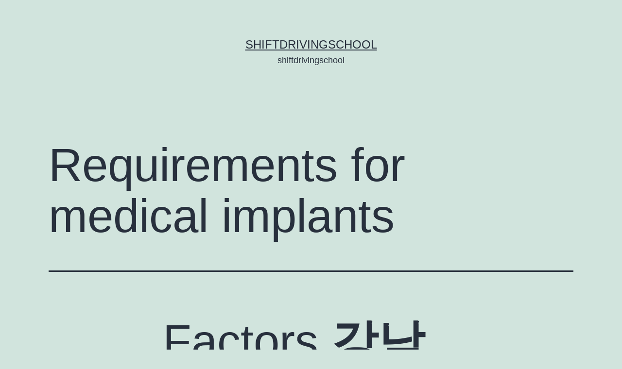

--- FILE ---
content_type: text/html; charset=UTF-8
request_url: https://shiftdrivingschool.com/getting-dental-implants/
body_size: 11887
content:
<!doctype html>
<html lang="en-US" >
<head>
	<meta charset="UTF-8" />
	<meta name="viewport" content="width=device-width, initial-scale=1" />
	<title>Requirements for medical implants &#8211; shiftdrivingschool</title>
<meta name='robots' content='max-image-preview:large' />
	<style>img:is([sizes="auto" i], [sizes^="auto," i]) { contain-intrinsic-size: 3000px 1500px }</style>
	<link rel="alternate" type="application/rss+xml" title="shiftdrivingschool &raquo; Feed" href="https://shiftdrivingschool.com/feed/" />
<script>
window._wpemojiSettings = {"baseUrl":"https:\/\/s.w.org\/images\/core\/emoji\/15.0.3\/72x72\/","ext":".png","svgUrl":"https:\/\/s.w.org\/images\/core\/emoji\/15.0.3\/svg\/","svgExt":".svg","source":{"concatemoji":"https:\/\/shiftdrivingschool.com\/wp-includes\/js\/wp-emoji-release.min.js?ver=6.7.4"}};
/*! This file is auto-generated */
!function(i,n){var o,s,e;function c(e){try{var t={supportTests:e,timestamp:(new Date).valueOf()};sessionStorage.setItem(o,JSON.stringify(t))}catch(e){}}function p(e,t,n){e.clearRect(0,0,e.canvas.width,e.canvas.height),e.fillText(t,0,0);var t=new Uint32Array(e.getImageData(0,0,e.canvas.width,e.canvas.height).data),r=(e.clearRect(0,0,e.canvas.width,e.canvas.height),e.fillText(n,0,0),new Uint32Array(e.getImageData(0,0,e.canvas.width,e.canvas.height).data));return t.every(function(e,t){return e===r[t]})}function u(e,t,n){switch(t){case"flag":return n(e,"\ud83c\udff3\ufe0f\u200d\u26a7\ufe0f","\ud83c\udff3\ufe0f\u200b\u26a7\ufe0f")?!1:!n(e,"\ud83c\uddfa\ud83c\uddf3","\ud83c\uddfa\u200b\ud83c\uddf3")&&!n(e,"\ud83c\udff4\udb40\udc67\udb40\udc62\udb40\udc65\udb40\udc6e\udb40\udc67\udb40\udc7f","\ud83c\udff4\u200b\udb40\udc67\u200b\udb40\udc62\u200b\udb40\udc65\u200b\udb40\udc6e\u200b\udb40\udc67\u200b\udb40\udc7f");case"emoji":return!n(e,"\ud83d\udc26\u200d\u2b1b","\ud83d\udc26\u200b\u2b1b")}return!1}function f(e,t,n){var r="undefined"!=typeof WorkerGlobalScope&&self instanceof WorkerGlobalScope?new OffscreenCanvas(300,150):i.createElement("canvas"),a=r.getContext("2d",{willReadFrequently:!0}),o=(a.textBaseline="top",a.font="600 32px Arial",{});return e.forEach(function(e){o[e]=t(a,e,n)}),o}function t(e){var t=i.createElement("script");t.src=e,t.defer=!0,i.head.appendChild(t)}"undefined"!=typeof Promise&&(o="wpEmojiSettingsSupports",s=["flag","emoji"],n.supports={everything:!0,everythingExceptFlag:!0},e=new Promise(function(e){i.addEventListener("DOMContentLoaded",e,{once:!0})}),new Promise(function(t){var n=function(){try{var e=JSON.parse(sessionStorage.getItem(o));if("object"==typeof e&&"number"==typeof e.timestamp&&(new Date).valueOf()<e.timestamp+604800&&"object"==typeof e.supportTests)return e.supportTests}catch(e){}return null}();if(!n){if("undefined"!=typeof Worker&&"undefined"!=typeof OffscreenCanvas&&"undefined"!=typeof URL&&URL.createObjectURL&&"undefined"!=typeof Blob)try{var e="postMessage("+f.toString()+"("+[JSON.stringify(s),u.toString(),p.toString()].join(",")+"));",r=new Blob([e],{type:"text/javascript"}),a=new Worker(URL.createObjectURL(r),{name:"wpTestEmojiSupports"});return void(a.onmessage=function(e){c(n=e.data),a.terminate(),t(n)})}catch(e){}c(n=f(s,u,p))}t(n)}).then(function(e){for(var t in e)n.supports[t]=e[t],n.supports.everything=n.supports.everything&&n.supports[t],"flag"!==t&&(n.supports.everythingExceptFlag=n.supports.everythingExceptFlag&&n.supports[t]);n.supports.everythingExceptFlag=n.supports.everythingExceptFlag&&!n.supports.flag,n.DOMReady=!1,n.readyCallback=function(){n.DOMReady=!0}}).then(function(){return e}).then(function(){var e;n.supports.everything||(n.readyCallback(),(e=n.source||{}).concatemoji?t(e.concatemoji):e.wpemoji&&e.twemoji&&(t(e.twemoji),t(e.wpemoji)))}))}((window,document),window._wpemojiSettings);
</script>
<style id='wp-emoji-styles-inline-css'>

	img.wp-smiley, img.emoji {
		display: inline !important;
		border: none !important;
		box-shadow: none !important;
		height: 1em !important;
		width: 1em !important;
		margin: 0 0.07em !important;
		vertical-align: -0.1em !important;
		background: none !important;
		padding: 0 !important;
	}
</style>
<link rel='stylesheet' id='wp-block-library-css' href='https://shiftdrivingschool.com/wp-includes/css/dist/block-library/style.min.css?ver=6.7.4' media='all' />
<style id='wp-block-library-theme-inline-css'>
.wp-block-audio :where(figcaption){color:#555;font-size:13px;text-align:center}.is-dark-theme .wp-block-audio :where(figcaption){color:#ffffffa6}.wp-block-audio{margin:0 0 1em}.wp-block-code{border:1px solid #ccc;border-radius:4px;font-family:Menlo,Consolas,monaco,monospace;padding:.8em 1em}.wp-block-embed :where(figcaption){color:#555;font-size:13px;text-align:center}.is-dark-theme .wp-block-embed :where(figcaption){color:#ffffffa6}.wp-block-embed{margin:0 0 1em}.blocks-gallery-caption{color:#555;font-size:13px;text-align:center}.is-dark-theme .blocks-gallery-caption{color:#ffffffa6}:root :where(.wp-block-image figcaption){color:#555;font-size:13px;text-align:center}.is-dark-theme :root :where(.wp-block-image figcaption){color:#ffffffa6}.wp-block-image{margin:0 0 1em}.wp-block-pullquote{border-bottom:4px solid;border-top:4px solid;color:currentColor;margin-bottom:1.75em}.wp-block-pullquote cite,.wp-block-pullquote footer,.wp-block-pullquote__citation{color:currentColor;font-size:.8125em;font-style:normal;text-transform:uppercase}.wp-block-quote{border-left:.25em solid;margin:0 0 1.75em;padding-left:1em}.wp-block-quote cite,.wp-block-quote footer{color:currentColor;font-size:.8125em;font-style:normal;position:relative}.wp-block-quote:where(.has-text-align-right){border-left:none;border-right:.25em solid;padding-left:0;padding-right:1em}.wp-block-quote:where(.has-text-align-center){border:none;padding-left:0}.wp-block-quote.is-large,.wp-block-quote.is-style-large,.wp-block-quote:where(.is-style-plain){border:none}.wp-block-search .wp-block-search__label{font-weight:700}.wp-block-search__button{border:1px solid #ccc;padding:.375em .625em}:where(.wp-block-group.has-background){padding:1.25em 2.375em}.wp-block-separator.has-css-opacity{opacity:.4}.wp-block-separator{border:none;border-bottom:2px solid;margin-left:auto;margin-right:auto}.wp-block-separator.has-alpha-channel-opacity{opacity:1}.wp-block-separator:not(.is-style-wide):not(.is-style-dots){width:100px}.wp-block-separator.has-background:not(.is-style-dots){border-bottom:none;height:1px}.wp-block-separator.has-background:not(.is-style-wide):not(.is-style-dots){height:2px}.wp-block-table{margin:0 0 1em}.wp-block-table td,.wp-block-table th{word-break:normal}.wp-block-table :where(figcaption){color:#555;font-size:13px;text-align:center}.is-dark-theme .wp-block-table :where(figcaption){color:#ffffffa6}.wp-block-video :where(figcaption){color:#555;font-size:13px;text-align:center}.is-dark-theme .wp-block-video :where(figcaption){color:#ffffffa6}.wp-block-video{margin:0 0 1em}:root :where(.wp-block-template-part.has-background){margin-bottom:0;margin-top:0;padding:1.25em 2.375em}
</style>
<style id='classic-theme-styles-inline-css'>
/*! This file is auto-generated */
.wp-block-button__link{color:#fff;background-color:#32373c;border-radius:9999px;box-shadow:none;text-decoration:none;padding:calc(.667em + 2px) calc(1.333em + 2px);font-size:1.125em}.wp-block-file__button{background:#32373c;color:#fff;text-decoration:none}
</style>
<style id='global-styles-inline-css'>
:root{--wp--preset--aspect-ratio--square: 1;--wp--preset--aspect-ratio--4-3: 4/3;--wp--preset--aspect-ratio--3-4: 3/4;--wp--preset--aspect-ratio--3-2: 3/2;--wp--preset--aspect-ratio--2-3: 2/3;--wp--preset--aspect-ratio--16-9: 16/9;--wp--preset--aspect-ratio--9-16: 9/16;--wp--preset--color--black: #000000;--wp--preset--color--cyan-bluish-gray: #abb8c3;--wp--preset--color--white: #FFFFFF;--wp--preset--color--pale-pink: #f78da7;--wp--preset--color--vivid-red: #cf2e2e;--wp--preset--color--luminous-vivid-orange: #ff6900;--wp--preset--color--luminous-vivid-amber: #fcb900;--wp--preset--color--light-green-cyan: #7bdcb5;--wp--preset--color--vivid-green-cyan: #00d084;--wp--preset--color--pale-cyan-blue: #8ed1fc;--wp--preset--color--vivid-cyan-blue: #0693e3;--wp--preset--color--vivid-purple: #9b51e0;--wp--preset--color--dark-gray: #28303D;--wp--preset--color--gray: #39414D;--wp--preset--color--green: #D1E4DD;--wp--preset--color--blue: #D1DFE4;--wp--preset--color--purple: #D1D1E4;--wp--preset--color--red: #E4D1D1;--wp--preset--color--orange: #E4DAD1;--wp--preset--color--yellow: #EEEADD;--wp--preset--gradient--vivid-cyan-blue-to-vivid-purple: linear-gradient(135deg,rgba(6,147,227,1) 0%,rgb(155,81,224) 100%);--wp--preset--gradient--light-green-cyan-to-vivid-green-cyan: linear-gradient(135deg,rgb(122,220,180) 0%,rgb(0,208,130) 100%);--wp--preset--gradient--luminous-vivid-amber-to-luminous-vivid-orange: linear-gradient(135deg,rgba(252,185,0,1) 0%,rgba(255,105,0,1) 100%);--wp--preset--gradient--luminous-vivid-orange-to-vivid-red: linear-gradient(135deg,rgba(255,105,0,1) 0%,rgb(207,46,46) 100%);--wp--preset--gradient--very-light-gray-to-cyan-bluish-gray: linear-gradient(135deg,rgb(238,238,238) 0%,rgb(169,184,195) 100%);--wp--preset--gradient--cool-to-warm-spectrum: linear-gradient(135deg,rgb(74,234,220) 0%,rgb(151,120,209) 20%,rgb(207,42,186) 40%,rgb(238,44,130) 60%,rgb(251,105,98) 80%,rgb(254,248,76) 100%);--wp--preset--gradient--blush-light-purple: linear-gradient(135deg,rgb(255,206,236) 0%,rgb(152,150,240) 100%);--wp--preset--gradient--blush-bordeaux: linear-gradient(135deg,rgb(254,205,165) 0%,rgb(254,45,45) 50%,rgb(107,0,62) 100%);--wp--preset--gradient--luminous-dusk: linear-gradient(135deg,rgb(255,203,112) 0%,rgb(199,81,192) 50%,rgb(65,88,208) 100%);--wp--preset--gradient--pale-ocean: linear-gradient(135deg,rgb(255,245,203) 0%,rgb(182,227,212) 50%,rgb(51,167,181) 100%);--wp--preset--gradient--electric-grass: linear-gradient(135deg,rgb(202,248,128) 0%,rgb(113,206,126) 100%);--wp--preset--gradient--midnight: linear-gradient(135deg,rgb(2,3,129) 0%,rgb(40,116,252) 100%);--wp--preset--gradient--purple-to-yellow: linear-gradient(160deg, #D1D1E4 0%, #EEEADD 100%);--wp--preset--gradient--yellow-to-purple: linear-gradient(160deg, #EEEADD 0%, #D1D1E4 100%);--wp--preset--gradient--green-to-yellow: linear-gradient(160deg, #D1E4DD 0%, #EEEADD 100%);--wp--preset--gradient--yellow-to-green: linear-gradient(160deg, #EEEADD 0%, #D1E4DD 100%);--wp--preset--gradient--red-to-yellow: linear-gradient(160deg, #E4D1D1 0%, #EEEADD 100%);--wp--preset--gradient--yellow-to-red: linear-gradient(160deg, #EEEADD 0%, #E4D1D1 100%);--wp--preset--gradient--purple-to-red: linear-gradient(160deg, #D1D1E4 0%, #E4D1D1 100%);--wp--preset--gradient--red-to-purple: linear-gradient(160deg, #E4D1D1 0%, #D1D1E4 100%);--wp--preset--font-size--small: 18px;--wp--preset--font-size--medium: 20px;--wp--preset--font-size--large: 24px;--wp--preset--font-size--x-large: 42px;--wp--preset--font-size--extra-small: 16px;--wp--preset--font-size--normal: 20px;--wp--preset--font-size--extra-large: 40px;--wp--preset--font-size--huge: 96px;--wp--preset--font-size--gigantic: 144px;--wp--preset--spacing--20: 0.44rem;--wp--preset--spacing--30: 0.67rem;--wp--preset--spacing--40: 1rem;--wp--preset--spacing--50: 1.5rem;--wp--preset--spacing--60: 2.25rem;--wp--preset--spacing--70: 3.38rem;--wp--preset--spacing--80: 5.06rem;--wp--preset--shadow--natural: 6px 6px 9px rgba(0, 0, 0, 0.2);--wp--preset--shadow--deep: 12px 12px 50px rgba(0, 0, 0, 0.4);--wp--preset--shadow--sharp: 6px 6px 0px rgba(0, 0, 0, 0.2);--wp--preset--shadow--outlined: 6px 6px 0px -3px rgba(255, 255, 255, 1), 6px 6px rgba(0, 0, 0, 1);--wp--preset--shadow--crisp: 6px 6px 0px rgba(0, 0, 0, 1);}:where(.is-layout-flex){gap: 0.5em;}:where(.is-layout-grid){gap: 0.5em;}body .is-layout-flex{display: flex;}.is-layout-flex{flex-wrap: wrap;align-items: center;}.is-layout-flex > :is(*, div){margin: 0;}body .is-layout-grid{display: grid;}.is-layout-grid > :is(*, div){margin: 0;}:where(.wp-block-columns.is-layout-flex){gap: 2em;}:where(.wp-block-columns.is-layout-grid){gap: 2em;}:where(.wp-block-post-template.is-layout-flex){gap: 1.25em;}:where(.wp-block-post-template.is-layout-grid){gap: 1.25em;}.has-black-color{color: var(--wp--preset--color--black) !important;}.has-cyan-bluish-gray-color{color: var(--wp--preset--color--cyan-bluish-gray) !important;}.has-white-color{color: var(--wp--preset--color--white) !important;}.has-pale-pink-color{color: var(--wp--preset--color--pale-pink) !important;}.has-vivid-red-color{color: var(--wp--preset--color--vivid-red) !important;}.has-luminous-vivid-orange-color{color: var(--wp--preset--color--luminous-vivid-orange) !important;}.has-luminous-vivid-amber-color{color: var(--wp--preset--color--luminous-vivid-amber) !important;}.has-light-green-cyan-color{color: var(--wp--preset--color--light-green-cyan) !important;}.has-vivid-green-cyan-color{color: var(--wp--preset--color--vivid-green-cyan) !important;}.has-pale-cyan-blue-color{color: var(--wp--preset--color--pale-cyan-blue) !important;}.has-vivid-cyan-blue-color{color: var(--wp--preset--color--vivid-cyan-blue) !important;}.has-vivid-purple-color{color: var(--wp--preset--color--vivid-purple) !important;}.has-black-background-color{background-color: var(--wp--preset--color--black) !important;}.has-cyan-bluish-gray-background-color{background-color: var(--wp--preset--color--cyan-bluish-gray) !important;}.has-white-background-color{background-color: var(--wp--preset--color--white) !important;}.has-pale-pink-background-color{background-color: var(--wp--preset--color--pale-pink) !important;}.has-vivid-red-background-color{background-color: var(--wp--preset--color--vivid-red) !important;}.has-luminous-vivid-orange-background-color{background-color: var(--wp--preset--color--luminous-vivid-orange) !important;}.has-luminous-vivid-amber-background-color{background-color: var(--wp--preset--color--luminous-vivid-amber) !important;}.has-light-green-cyan-background-color{background-color: var(--wp--preset--color--light-green-cyan) !important;}.has-vivid-green-cyan-background-color{background-color: var(--wp--preset--color--vivid-green-cyan) !important;}.has-pale-cyan-blue-background-color{background-color: var(--wp--preset--color--pale-cyan-blue) !important;}.has-vivid-cyan-blue-background-color{background-color: var(--wp--preset--color--vivid-cyan-blue) !important;}.has-vivid-purple-background-color{background-color: var(--wp--preset--color--vivid-purple) !important;}.has-black-border-color{border-color: var(--wp--preset--color--black) !important;}.has-cyan-bluish-gray-border-color{border-color: var(--wp--preset--color--cyan-bluish-gray) !important;}.has-white-border-color{border-color: var(--wp--preset--color--white) !important;}.has-pale-pink-border-color{border-color: var(--wp--preset--color--pale-pink) !important;}.has-vivid-red-border-color{border-color: var(--wp--preset--color--vivid-red) !important;}.has-luminous-vivid-orange-border-color{border-color: var(--wp--preset--color--luminous-vivid-orange) !important;}.has-luminous-vivid-amber-border-color{border-color: var(--wp--preset--color--luminous-vivid-amber) !important;}.has-light-green-cyan-border-color{border-color: var(--wp--preset--color--light-green-cyan) !important;}.has-vivid-green-cyan-border-color{border-color: var(--wp--preset--color--vivid-green-cyan) !important;}.has-pale-cyan-blue-border-color{border-color: var(--wp--preset--color--pale-cyan-blue) !important;}.has-vivid-cyan-blue-border-color{border-color: var(--wp--preset--color--vivid-cyan-blue) !important;}.has-vivid-purple-border-color{border-color: var(--wp--preset--color--vivid-purple) !important;}.has-vivid-cyan-blue-to-vivid-purple-gradient-background{background: var(--wp--preset--gradient--vivid-cyan-blue-to-vivid-purple) !important;}.has-light-green-cyan-to-vivid-green-cyan-gradient-background{background: var(--wp--preset--gradient--light-green-cyan-to-vivid-green-cyan) !important;}.has-luminous-vivid-amber-to-luminous-vivid-orange-gradient-background{background: var(--wp--preset--gradient--luminous-vivid-amber-to-luminous-vivid-orange) !important;}.has-luminous-vivid-orange-to-vivid-red-gradient-background{background: var(--wp--preset--gradient--luminous-vivid-orange-to-vivid-red) !important;}.has-very-light-gray-to-cyan-bluish-gray-gradient-background{background: var(--wp--preset--gradient--very-light-gray-to-cyan-bluish-gray) !important;}.has-cool-to-warm-spectrum-gradient-background{background: var(--wp--preset--gradient--cool-to-warm-spectrum) !important;}.has-blush-light-purple-gradient-background{background: var(--wp--preset--gradient--blush-light-purple) !important;}.has-blush-bordeaux-gradient-background{background: var(--wp--preset--gradient--blush-bordeaux) !important;}.has-luminous-dusk-gradient-background{background: var(--wp--preset--gradient--luminous-dusk) !important;}.has-pale-ocean-gradient-background{background: var(--wp--preset--gradient--pale-ocean) !important;}.has-electric-grass-gradient-background{background: var(--wp--preset--gradient--electric-grass) !important;}.has-midnight-gradient-background{background: var(--wp--preset--gradient--midnight) !important;}.has-small-font-size{font-size: var(--wp--preset--font-size--small) !important;}.has-medium-font-size{font-size: var(--wp--preset--font-size--medium) !important;}.has-large-font-size{font-size: var(--wp--preset--font-size--large) !important;}.has-x-large-font-size{font-size: var(--wp--preset--font-size--x-large) !important;}
:where(.wp-block-post-template.is-layout-flex){gap: 1.25em;}:where(.wp-block-post-template.is-layout-grid){gap: 1.25em;}
:where(.wp-block-columns.is-layout-flex){gap: 2em;}:where(.wp-block-columns.is-layout-grid){gap: 2em;}
:root :where(.wp-block-pullquote){font-size: 1.5em;line-height: 1.6;}
</style>
<link rel='stylesheet' id='twenty-twenty-one-style-css' href='https://shiftdrivingschool.com/wp-content/themes/twentytwentyone/style.css?ver=1.6' media='all' />
<link rel='stylesheet' id='twenty-twenty-one-print-style-css' href='https://shiftdrivingschool.com/wp-content/themes/twentytwentyone/assets/css/print.css?ver=1.6' media='print' />
<link rel="https://api.w.org/" href="https://shiftdrivingschool.com/wp-json/" /><link rel="alternate" title="JSON" type="application/json" href="https://shiftdrivingschool.com/wp-json/wp/v2/posts/300" /><link rel="EditURI" type="application/rsd+xml" title="RSD" href="https://shiftdrivingschool.com/xmlrpc.php?rsd" />
<meta name="generator" content="WordPress 6.7.4" />
<link rel="canonical" href="https://shiftdrivingschool.com/getting-dental-implants/" />
<link rel='shortlink' href='https://shiftdrivingschool.com/?p=300' />
<link rel="alternate" title="oEmbed (JSON)" type="application/json+oembed" href="https://shiftdrivingschool.com/wp-json/oembed/1.0/embed?url=https%3A%2F%2Fshiftdrivingschool.com%2Fgetting-dental-implants%2F" />
<link rel="alternate" title="oEmbed (XML)" type="text/xml+oembed" href="https://shiftdrivingschool.com/wp-json/oembed/1.0/embed?url=https%3A%2F%2Fshiftdrivingschool.com%2Fgetting-dental-implants%2F&#038;format=xml" />
</head>

<body class="post-template-default single single-post postid-300 single-format-standard wp-embed-responsive is-light-theme no-js singular">
<div id="page" class="site">
	<a class="skip-link screen-reader-text" href="#content">Skip to content</a>

	
<header id="masthead" class="site-header has-title-and-tagline">

	

<div class="site-branding">

	
						<p class="site-title"><a href="https://shiftdrivingschool.com/">shiftdrivingschool</a></p>
			
			<p class="site-description">
			shiftdrivingschool		</p>
	</div><!-- .site-branding -->
	

</header><!-- #masthead -->

	<div id="content" class="site-content">
		<div id="primary" class="content-area">
			<main id="main" class="site-main">

<article id="post-300" class="post-300 post type-post status-publish format-standard hentry category-uncategorized entry">

	<header class="entry-header alignwide">
		<h1 class="entry-title">Requirements for medical implants</h1>			</header><!-- .entry-header -->

	<div class="entry-content">
		<h1>Factors <strong>강남역치과 </strong>That Affect the Success Rate of Dental Implants</h1>
<p>A breast implant is a surgical procedure in which a silicone gel implant is placed into the patient&#8217;s chest. The patient will lie on their back, with one arm near their head. The health care provider will locate a groove between the biceps and triceps muscles and inject a local anesthetic. They will then use an applicator to insert the device. The health care provider will feel the implant to ensure that it will fit comfortably in the patient&#8217;s arm. The cost of medical implants depends on a variety of factors, including the dentist&#8217;s location, individual fee structure, and other factors.</p>
<p>Aside from pain and discomfort, medical implants can cause numbness and tingling in the mouth. In rare cases, nerve damage may occur. In this case, it is necessary to discuss the procedure with your oral surgeon before undergoing it. If this occurs, there are some ways to fix the situation. In severe cases, implant removal may be necessary.</p>
<p>Some patients may experience an <strong>immediate discomfort</strong> after alveolar implant surgery. These side effects may be caused by an infection or other complications. If these symptoms persist, they should contact their dental office to determine if they are due to an infection. Though most dental implants are very successful, there is still a risk of side effects. To minimize your risk, contact an experienced dentist. Some patients experience more severe side effects than others.</p>
<h2>Cost of dental implants</h2>
<p>The cost of dental implants can be quite expensive, but there are several ways to offset the expense. Most dental insurance covers the procedure, although some may consider it cosmetic. The best way to know if your insurance covers medical implants is to speak with your insurance provider. In addition, a dentist can determine your needs and outline the best implant treatment options, including the cost. However, there are some benefits to getting an FSA that can help you meet these costs. You can also use an insurance plan that is geared toward dental implant costs to receive a higher benefit.</p>
<p>The success rate of alveolar implants depends on many factors, but generally around ninety-eight percent. Generally, dental implants are not difficult to maintain, and they do not require any special care. As long as you practice proper oral hygiene, dental implants can last a lifetime. Although they do not need any special care, you should schedule regular medical checkups to extend the life of your implant. Once you have had your implant placed, it is important to maintain it by performing regular oral hygiene and<strong> seeing your dentist</strong> twice a year for maintenance.</p>
<p>The procedure itself requires a CT scan, extraction of the tooth, bone graft, and anesthesia, which all increase the overall cost. Moreover, the cost of dental implants may increase if the practitioner performs additional procedures, including a sinus lift or bone graft. However, the costs are not necessarily higher than average for an implant procedure.</p>
<h2>Success rate of alveolar implants</h2>
<p>The success rate of medical implants is a major factor when considering this type of procedure. It is reported to be almost 100 percent after the first year. The success rate of immediately loaded and platform-matching implants is even higher. However, there are many factors that determine the success rate of dental implants. In this article, we look at three of the most important factors. To better understand how these factors affect the <strong>success rate</strong>, we will look at each of these factors.</p>
<p>The diameter of an implant determines its success rate. Those with a diameter of 5.5-6 mm had the highest failure rates, while those with diameters between three and four millimeters were the lowest. This finding is supported by research, and it is important to understand that the diameter of your implant is critical when considering the success rate of medical implants. The failure rate of smaller implants can range from three to five percent.</p>
<p>The number of implants placed in a single mouth varies by age, gender, and a range of other factors. An unsatisfactory patient will require more visits than an ideal candidate. The patient&#8217;s age, gender, and systemic disease can affect implant success. Additionally, the type of implant used will affect the success rate of the treatment. Some factors that will affect the success rate of dental implants include smoking, certain medications, osteoporosis, and a weakened immune system.</p>
<h3>Nevertheless, these risks are minimal and will be very rare.</h3>
<p>Some patients may experience swelling and pain. While most patients experience minor discomfort, more severe cases may require a second procedure to fix the problem. This means patients may need painkillers for a day or two after the procedure. For patients who experience severe side effects, they may need to use ice packs or a warm salt water rinse. The doctor may also prescribe an antibiotic if necessary. Despite these possible side effects, dental implants can be a good solution for missing teeth.</p>
<p>Some patients may experience sinus problems after alveolar implants. Smoking affects the healing process and may increase the risk of infection after implant surgery. Radiation therapy near the head and neck area may lead to bone suppression, which affects the fusion of the implant. Additionally, this procedure is not recommended for individuals with limitations in their daily routine or oral hygiene. Therefore, you should carefully consider if medical implants are right for you. If you are in the same <strong><a href="http://dentallabforum.com" target="_blank" rel="noopener">강남역치과</a> </strong>position as someone who has had medical implants before, then you may not be a candidate for the procedure.</p>
<p><a href="https://shiftdrivingschool.com/information-on-the-benefits-of-false-teeth/"><strong>Another important factor</strong></a> to consider when calculating the cost of alveolar implants is the experience of the dentist. Experienced dentists typically charge more than less experienced ones. Depending on the medical practice you choose, the cost of a single dental implant may range from $1,600 to $3,200. Additionally, you&#8217;ll need to pay for the crown and abutment. These two components can add up to a significant portion of the total cost.</p>
<h4>You should have adequate bone height and width in your jaw to support the implant.</h4>
<p>Brushing, flossing, and rinsing with antibacterial mouthwash are all part of the treatment process. You should also schedule regular visits to your dentist for checkups. This will help to ensure that your implant is functioning properly. In addition to brushing, flossing, and visiting your dentist regularly, you should also take good care of your new teeth.</p>
<p>You&#8217;ll most likely need some antibiotics for the first couple of weeks. You will also need to practice good oral hygiene after the procedure to avoid gum infections. After your implant procedure, you should brush your teeth daily and limit the consumption of sugary drinks. After your surgery, you&#8217;ll need to take antibiotics and pain medication prescribed by your dentist. You&#8217;ll also need to ensure that you follow any instructions for using these medications. In rare cases, the implant may become loose, and the area around it may suffer nerve damage.</p>
<p>The entire procedure can take less than twenty minutes. It involves a small incision in the jawline where the titanium post is attached with stitches. Then your implant will be attached to your new tooth! Your doctor can confirm this through a CT scan or articulated study model, as well as intraoral scans.</p>
<h4>The process may also require you to undergo a bone graft if necessary.</h4>
<p>This training typically lasts 12 to 14 years, and includes a high level of study and clinical practice. Once you&#8217;ve completed your residency, you must re-certify to practice dentistry. Once you&#8217;ve earned this license, you can begin your practice. The only other requirement is that you have good oral hygiene and <strong>healthy gums</strong>. <span data-sheets-value="{&quot;1&quot;:2,&quot;2&quot;:&quot;강남역치과&quot;}" data-sheets-userformat="{&quot;2&quot;:515,&quot;3&quot;:{&quot;1&quot;:0},&quot;4&quot;:{&quot;1&quot;:2,&quot;2&quot;:14277081},&quot;12&quot;:0}">강남역치과</span> Additionally, you need to have enough bone in your jaw to anchor the implant. The implants placed in older patients usually respond to the same predictability as those placed on younger patients. However, if you are a smoker, you may not be a good candidate for this procedure.</p>
<p>Smokers must refrain from smoking because tobacco smoke hinders the healing process in the gum and bone surrounding the implant. It also promotes dry mouth. Also, smokers should quit for a few months before getting implants, as smoking inhibits oral healing. Smoking patients should also avoid tobacco, since nicotine has been shown to negatively impact gum health and elasticity.</p>
<p>However, the process of getting an implant may not be easy. There are many things to consider before you decide to get one. For starters, you will need to consult a dentist. Not only should you find a qualified dentist, but you should also find out whether your insurance plan covers this type of procedure.</p>
	</div><!-- .entry-content -->

	<footer class="entry-footer default-max-width">
		<div class="posted-by"><span class="posted-on">Published <time class="entry-date published updated" datetime="2022-04-18T06:43:01+00:00">April 18, 2022</time></span><span class="byline">By <a href="https://shiftdrivingschool.com/author/admin/" rel="author">admin</a></span></div><div class="post-taxonomies"><span class="cat-links">Categorized as <a href="https://shiftdrivingschool.com/category/uncategorized/" rel="category tag">Uncategorized</a> </span></div>	</footer><!-- .entry-footer -->

				
</article><!-- #post-300 -->

	<nav class="navigation post-navigation" aria-label="Posts">
		<h2 class="screen-reader-text">Post navigation</h2>
		<div class="nav-links"><div class="nav-previous"><a href="https://shiftdrivingschool.com/choosing-a-doctor-to-perform-an-implant-procedure/" rel="prev"><p class="meta-nav"><svg class="svg-icon" width="24" height="24" aria-hidden="true" role="img" focusable="false" viewBox="0 0 24 24" fill="none" xmlns="http://www.w3.org/2000/svg"><path fill-rule="evenodd" clip-rule="evenodd" d="M20 13v-2H8l4-4-1-2-7 7 7 7 1-2-4-4z" fill="currentColor"/></svg>Previous post</p><p class="post-title">The contraceptive implant can cause side effects</p></a></div><div class="nav-next"><a href="https://shiftdrivingschool.com/price-for-the-iphone-14/" rel="next"><p class="meta-nav">Next post<svg class="svg-icon" width="24" height="24" aria-hidden="true" role="img" focusable="false" viewBox="0 0 24 24" fill="none" xmlns="http://www.w3.org/2000/svg"><path fill-rule="evenodd" clip-rule="evenodd" d="m4 13v-2h12l-4-4 1-2 7 7-7 7-1-2 4-4z" fill="currentColor"/></svg></p><p class="post-title">iPhone 14 Rumors &#8211; Release Date, Specs, and Pricing</p></a></div></div>
	</nav>			</main><!-- #main -->
		</div><!-- #primary -->
	</div><!-- #content -->

	
	<aside class="widget-area">
		
		<section id="recent-posts-2" class="widget widget_recent_entries">
		<h2 class="widget-title">Recent Posts</h2><nav aria-label="Recent Posts">
		<ul>
											<li>
					<a href="https://shiftdrivingschool.com/how-to-read-an-exchange-rate/">How to Read an Exchange Rate</a>
									</li>
											<li>
					<a href="https://shiftdrivingschool.com/how-to-get-rid-of-household-dust/">How to Get Rid of Household Dust</a>
									</li>
											<li>
					<a href="https://shiftdrivingschool.com/loan-eligibility-how-to-get-approved-for-a-loan/">Loan Eligibility &#8211; How to Get Approved For a Loan</a>
									</li>
											<li>
					<a href="https://shiftdrivingschool.com/mortgage-financing-and-rental-property-financing/">Mortgage Financing and Rental Property Financing</a>
									</li>
											<li>
					<a href="https://shiftdrivingschool.com/people-search-detective-agency/">People Search Detective Agency</a>
									</li>
					</ul>

		</nav></section>	</aside><!-- .widget-area -->


	<footer id="colophon" class="site-footer">

				<div class="site-info">
			<div class="site-name">
																						<a href="https://shiftdrivingschool.com/">shiftdrivingschool</a>
																		</div><!-- .site-name -->

			


		</div><!-- .site-info -->
	</footer><!-- #colophon -->

</div><!-- #page -->

<script>document.body.classList.remove("no-js");</script>	<script>
	if ( -1 !== navigator.userAgent.indexOf( 'MSIE' ) || -1 !== navigator.appVersion.indexOf( 'Trident/' ) ) {
		document.body.classList.add( 'is-IE' );
	}
	</script>
	<script id="twenty-twenty-one-ie11-polyfills-js-after">
( Element.prototype.matches && Element.prototype.closest && window.NodeList && NodeList.prototype.forEach ) || document.write( '<script src="https://shiftdrivingschool.com/wp-content/themes/twentytwentyone/assets/js/polyfills.js?ver=1.6"></scr' + 'ipt>' );
</script>
<script src="https://shiftdrivingschool.com/wp-content/themes/twentytwentyone/assets/js/responsive-embeds.js?ver=1.6" id="twenty-twenty-one-responsive-embeds-script-js"></script>
		<script>
		/(trident|msie)/i.test(navigator.userAgent)&&document.getElementById&&window.addEventListener&&window.addEventListener("hashchange",(function(){var t,e=location.hash.substring(1);/^[A-z0-9_-]+$/.test(e)&&(t=document.getElementById(e))&&(/^(?:a|select|input|button|textarea)$/i.test(t.tagName)||(t.tabIndex=-1),t.focus())}),!1);
		</script>
		
</body>
</html>
